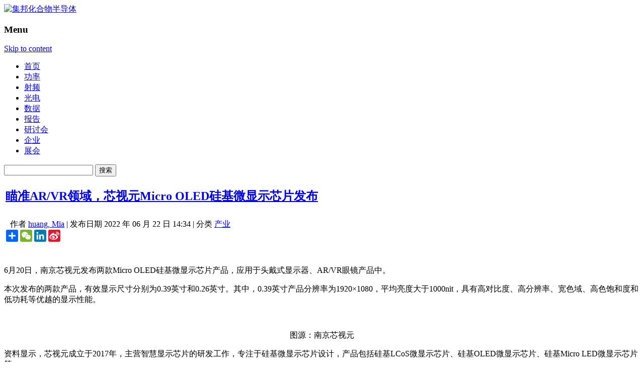

--- FILE ---
content_type: text/html; charset=UTF-8
request_url: https://www.cnledw.com/info/newsdetail-60970.html
body_size: 12245
content:
<!DOCTYPE html>
<!--[if IE 7]>
<html class="ie ie7" lang="zh-CN">
<![endif]-->
<!--[if IE 8]>
<html class="ie ie8" lang="zh-CN">
<![endif]-->
<!--[if !(IE 7) | !(IE 8)  ]><!-->
<html lang="zh-CN">
<!--<![endif]-->
<head>
<meta charset="UTF-8" />
<!--<meta name="viewport" content="width=device-width" />-->
<meta name="msvalidate.01" content="5DEC29CE8988D72A1C6791568D17E9F3" />
<meta name="google-site-verification" content="Fb8JUo8FsCKBCR6sNHNW83sKPV3W1YRAbpmeWVK0OqA" />
<meta name="tf" content="192.168.6.15" />
<title>瞄准AR/VR领域，芯视元Micro OLED硅基微显示芯片发布-集邦化合物半导体</title>
<meta name="keywords" content="瞄准AR/VR领域，芯视元Micro OLED硅基微显示芯片发布-集邦化合物半导体">
<meta name="description" content="" />

<link rel="profile" href="http://gmpg.org/xfn/11" />
<link rel="pingback" href="https://www.cnledw.com/xmlrpc.php" />
<link rel="shortcut icon" href="https://www.cnledw.com/favicon.ico" />

<meta name='robots' content='max-image-preview:large' />
<link rel='dns-prefetch' href='//www.cnledw.com' />
<link rel='dns-prefetch' href='//cdn.jsdelivr.net' />
<link rel="alternate" type="application/rss+xml" title="集邦化合物半导体 &raquo; Feed" href="https://www.cnledw.com/feed/" />
<link rel='stylesheet' id='wp-block-library-css' href='https://cdn.jsdelivr.net/gh/WordPress/WordPress@6.3.1/wp-includes/css/dist/block-library/style.min.css?ver=6.3.1' type='text/css' media='all' />
<style id='classic-theme-styles-inline-css' type='text/css'>
/*! This file is auto-generated */
.wp-block-button__link{color:#fff;background-color:#32373c;border-radius:9999px;box-shadow:none;text-decoration:none;padding:calc(.667em + 2px) calc(1.333em + 2px);font-size:1.125em}.wp-block-file__button{background:#32373c;color:#fff;text-decoration:none}
</style>
<style id='global-styles-inline-css' type='text/css'>
body{--wp--preset--color--black: #000000;--wp--preset--color--cyan-bluish-gray: #abb8c3;--wp--preset--color--white: #ffffff;--wp--preset--color--pale-pink: #f78da7;--wp--preset--color--vivid-red: #cf2e2e;--wp--preset--color--luminous-vivid-orange: #ff6900;--wp--preset--color--luminous-vivid-amber: #fcb900;--wp--preset--color--light-green-cyan: #7bdcb5;--wp--preset--color--vivid-green-cyan: #00d084;--wp--preset--color--pale-cyan-blue: #8ed1fc;--wp--preset--color--vivid-cyan-blue: #0693e3;--wp--preset--color--vivid-purple: #9b51e0;--wp--preset--gradient--vivid-cyan-blue-to-vivid-purple: linear-gradient(135deg,rgba(6,147,227,1) 0%,rgb(155,81,224) 100%);--wp--preset--gradient--light-green-cyan-to-vivid-green-cyan: linear-gradient(135deg,rgb(122,220,180) 0%,rgb(0,208,130) 100%);--wp--preset--gradient--luminous-vivid-amber-to-luminous-vivid-orange: linear-gradient(135deg,rgba(252,185,0,1) 0%,rgba(255,105,0,1) 100%);--wp--preset--gradient--luminous-vivid-orange-to-vivid-red: linear-gradient(135deg,rgba(255,105,0,1) 0%,rgb(207,46,46) 100%);--wp--preset--gradient--very-light-gray-to-cyan-bluish-gray: linear-gradient(135deg,rgb(238,238,238) 0%,rgb(169,184,195) 100%);--wp--preset--gradient--cool-to-warm-spectrum: linear-gradient(135deg,rgb(74,234,220) 0%,rgb(151,120,209) 20%,rgb(207,42,186) 40%,rgb(238,44,130) 60%,rgb(251,105,98) 80%,rgb(254,248,76) 100%);--wp--preset--gradient--blush-light-purple: linear-gradient(135deg,rgb(255,206,236) 0%,rgb(152,150,240) 100%);--wp--preset--gradient--blush-bordeaux: linear-gradient(135deg,rgb(254,205,165) 0%,rgb(254,45,45) 50%,rgb(107,0,62) 100%);--wp--preset--gradient--luminous-dusk: linear-gradient(135deg,rgb(255,203,112) 0%,rgb(199,81,192) 50%,rgb(65,88,208) 100%);--wp--preset--gradient--pale-ocean: linear-gradient(135deg,rgb(255,245,203) 0%,rgb(182,227,212) 50%,rgb(51,167,181) 100%);--wp--preset--gradient--electric-grass: linear-gradient(135deg,rgb(202,248,128) 0%,rgb(113,206,126) 100%);--wp--preset--gradient--midnight: linear-gradient(135deg,rgb(2,3,129) 0%,rgb(40,116,252) 100%);--wp--preset--font-size--small: 13px;--wp--preset--font-size--medium: 20px;--wp--preset--font-size--large: 36px;--wp--preset--font-size--x-large: 42px;--wp--preset--spacing--20: 0.44rem;--wp--preset--spacing--30: 0.67rem;--wp--preset--spacing--40: 1rem;--wp--preset--spacing--50: 1.5rem;--wp--preset--spacing--60: 2.25rem;--wp--preset--spacing--70: 3.38rem;--wp--preset--spacing--80: 5.06rem;--wp--preset--shadow--natural: 6px 6px 9px rgba(0, 0, 0, 0.2);--wp--preset--shadow--deep: 12px 12px 50px rgba(0, 0, 0, 0.4);--wp--preset--shadow--sharp: 6px 6px 0px rgba(0, 0, 0, 0.2);--wp--preset--shadow--outlined: 6px 6px 0px -3px rgba(255, 255, 255, 1), 6px 6px rgba(0, 0, 0, 1);--wp--preset--shadow--crisp: 6px 6px 0px rgba(0, 0, 0, 1);}:where(.is-layout-flex){gap: 0.5em;}:where(.is-layout-grid){gap: 0.5em;}body .is-layout-flow > .alignleft{float: left;margin-inline-start: 0;margin-inline-end: 2em;}body .is-layout-flow > .alignright{float: right;margin-inline-start: 2em;margin-inline-end: 0;}body .is-layout-flow > .aligncenter{margin-left: auto !important;margin-right: auto !important;}body .is-layout-constrained > .alignleft{float: left;margin-inline-start: 0;margin-inline-end: 2em;}body .is-layout-constrained > .alignright{float: right;margin-inline-start: 2em;margin-inline-end: 0;}body .is-layout-constrained > .aligncenter{margin-left: auto !important;margin-right: auto !important;}body .is-layout-constrained > :where(:not(.alignleft):not(.alignright):not(.alignfull)){max-width: var(--wp--style--global--content-size);margin-left: auto !important;margin-right: auto !important;}body .is-layout-constrained > .alignwide{max-width: var(--wp--style--global--wide-size);}body .is-layout-flex{display: flex;}body .is-layout-flex{flex-wrap: wrap;align-items: center;}body .is-layout-flex > *{margin: 0;}body .is-layout-grid{display: grid;}body .is-layout-grid > *{margin: 0;}:where(.wp-block-columns.is-layout-flex){gap: 2em;}:where(.wp-block-columns.is-layout-grid){gap: 2em;}:where(.wp-block-post-template.is-layout-flex){gap: 1.25em;}:where(.wp-block-post-template.is-layout-grid){gap: 1.25em;}.has-black-color{color: var(--wp--preset--color--black) !important;}.has-cyan-bluish-gray-color{color: var(--wp--preset--color--cyan-bluish-gray) !important;}.has-white-color{color: var(--wp--preset--color--white) !important;}.has-pale-pink-color{color: var(--wp--preset--color--pale-pink) !important;}.has-vivid-red-color{color: var(--wp--preset--color--vivid-red) !important;}.has-luminous-vivid-orange-color{color: var(--wp--preset--color--luminous-vivid-orange) !important;}.has-luminous-vivid-amber-color{color: var(--wp--preset--color--luminous-vivid-amber) !important;}.has-light-green-cyan-color{color: var(--wp--preset--color--light-green-cyan) !important;}.has-vivid-green-cyan-color{color: var(--wp--preset--color--vivid-green-cyan) !important;}.has-pale-cyan-blue-color{color: var(--wp--preset--color--pale-cyan-blue) !important;}.has-vivid-cyan-blue-color{color: var(--wp--preset--color--vivid-cyan-blue) !important;}.has-vivid-purple-color{color: var(--wp--preset--color--vivid-purple) !important;}.has-black-background-color{background-color: var(--wp--preset--color--black) !important;}.has-cyan-bluish-gray-background-color{background-color: var(--wp--preset--color--cyan-bluish-gray) !important;}.has-white-background-color{background-color: var(--wp--preset--color--white) !important;}.has-pale-pink-background-color{background-color: var(--wp--preset--color--pale-pink) !important;}.has-vivid-red-background-color{background-color: var(--wp--preset--color--vivid-red) !important;}.has-luminous-vivid-orange-background-color{background-color: var(--wp--preset--color--luminous-vivid-orange) !important;}.has-luminous-vivid-amber-background-color{background-color: var(--wp--preset--color--luminous-vivid-amber) !important;}.has-light-green-cyan-background-color{background-color: var(--wp--preset--color--light-green-cyan) !important;}.has-vivid-green-cyan-background-color{background-color: var(--wp--preset--color--vivid-green-cyan) !important;}.has-pale-cyan-blue-background-color{background-color: var(--wp--preset--color--pale-cyan-blue) !important;}.has-vivid-cyan-blue-background-color{background-color: var(--wp--preset--color--vivid-cyan-blue) !important;}.has-vivid-purple-background-color{background-color: var(--wp--preset--color--vivid-purple) !important;}.has-black-border-color{border-color: var(--wp--preset--color--black) !important;}.has-cyan-bluish-gray-border-color{border-color: var(--wp--preset--color--cyan-bluish-gray) !important;}.has-white-border-color{border-color: var(--wp--preset--color--white) !important;}.has-pale-pink-border-color{border-color: var(--wp--preset--color--pale-pink) !important;}.has-vivid-red-border-color{border-color: var(--wp--preset--color--vivid-red) !important;}.has-luminous-vivid-orange-border-color{border-color: var(--wp--preset--color--luminous-vivid-orange) !important;}.has-luminous-vivid-amber-border-color{border-color: var(--wp--preset--color--luminous-vivid-amber) !important;}.has-light-green-cyan-border-color{border-color: var(--wp--preset--color--light-green-cyan) !important;}.has-vivid-green-cyan-border-color{border-color: var(--wp--preset--color--vivid-green-cyan) !important;}.has-pale-cyan-blue-border-color{border-color: var(--wp--preset--color--pale-cyan-blue) !important;}.has-vivid-cyan-blue-border-color{border-color: var(--wp--preset--color--vivid-cyan-blue) !important;}.has-vivid-purple-border-color{border-color: var(--wp--preset--color--vivid-purple) !important;}.has-vivid-cyan-blue-to-vivid-purple-gradient-background{background: var(--wp--preset--gradient--vivid-cyan-blue-to-vivid-purple) !important;}.has-light-green-cyan-to-vivid-green-cyan-gradient-background{background: var(--wp--preset--gradient--light-green-cyan-to-vivid-green-cyan) !important;}.has-luminous-vivid-amber-to-luminous-vivid-orange-gradient-background{background: var(--wp--preset--gradient--luminous-vivid-amber-to-luminous-vivid-orange) !important;}.has-luminous-vivid-orange-to-vivid-red-gradient-background{background: var(--wp--preset--gradient--luminous-vivid-orange-to-vivid-red) !important;}.has-very-light-gray-to-cyan-bluish-gray-gradient-background{background: var(--wp--preset--gradient--very-light-gray-to-cyan-bluish-gray) !important;}.has-cool-to-warm-spectrum-gradient-background{background: var(--wp--preset--gradient--cool-to-warm-spectrum) !important;}.has-blush-light-purple-gradient-background{background: var(--wp--preset--gradient--blush-light-purple) !important;}.has-blush-bordeaux-gradient-background{background: var(--wp--preset--gradient--blush-bordeaux) !important;}.has-luminous-dusk-gradient-background{background: var(--wp--preset--gradient--luminous-dusk) !important;}.has-pale-ocean-gradient-background{background: var(--wp--preset--gradient--pale-ocean) !important;}.has-electric-grass-gradient-background{background: var(--wp--preset--gradient--electric-grass) !important;}.has-midnight-gradient-background{background: var(--wp--preset--gradient--midnight) !important;}.has-small-font-size{font-size: var(--wp--preset--font-size--small) !important;}.has-medium-font-size{font-size: var(--wp--preset--font-size--medium) !important;}.has-large-font-size{font-size: var(--wp--preset--font-size--large) !important;}.has-x-large-font-size{font-size: var(--wp--preset--font-size--x-large) !important;}
.wp-block-navigation a:where(:not(.wp-element-button)){color: inherit;}
:where(.wp-block-post-template.is-layout-flex){gap: 1.25em;}:where(.wp-block-post-template.is-layout-grid){gap: 1.25em;}
:where(.wp-block-columns.is-layout-flex){gap: 2em;}:where(.wp-block-columns.is-layout-grid){gap: 2em;}
.wp-block-pullquote{font-size: 1.5em;line-height: 1.6;}
</style>
<link rel='stylesheet' id='twentytwelve-fonts-css' href='https://www.cnledw.com/wp-content/themes/twentytwelve/font.css?family=Open+Sans:400italic,700italic,400,700&#038;subset=latin,latin-ext' type='text/css' media='all' />
<link rel='stylesheet' id='twentytwelve-style-css' href='https://www.cnledw.com/wp-content/themes/twentytwelve/style.css?ver=1769273198' type='text/css' media='all' />
<!--[if lt IE 9]>
<link rel='stylesheet' id='twentytwelve-ie-css' href='https://www.cnledw.com/wp-content/themes/twentytwelve/css/ie.css?ver=20121010' type='text/css' media='all' />
<![endif]-->
<link rel='stylesheet' id='popular-widget-css' href='https://www.cnledw.com/wp-content/plugins/popular-widget/_css/pop-widget.css?ver=1.6.7.01' type='text/css' media='all' />
<script type='text/javascript' src='https://cdn.jsdelivr.net/npm/jquery@3.7.0/dist/jquery.min.js?ver=3.7.0' id='jquery-core-js'></script>
<script type='text/javascript' src='https://cdn.jsdelivr.net/npm/jquery-migrate@3.4.1/dist/jquery-migrate.min.js?ver=3.4.1' id='jquery-migrate-js'></script>
<link rel="https://api.w.org/" href="https://www.cnledw.com/wp-json/" /><link rel="alternate" type="application/json" href="https://www.cnledw.com/wp-json/wp/v2/posts/60970" /><link rel="EditURI" type="application/rsd+xml" title="RSD" href="https://www.cnledw.com/xmlrpc.php?rsd" />
<meta name="generator" content="WordPress 6.3.1" />
<link rel='shortlink' href='https://www.cnledw.com/?p=60970' />
<link rel="alternate" type="application/json+oembed" href="https://www.cnledw.com/wp-json/oembed/1.0/embed?url=https%3A%2F%2Fwww.cnledw.com%2Finfo%2Fnewsdetail-60970.html" />
<link rel="alternate" type="text/xml+oembed" href="https://www.cnledw.com/wp-json/oembed/1.0/embed?url=https%3A%2F%2Fwww.cnledw.com%2Finfo%2Fnewsdetail-60970.html&#038;format=xml" />
<link rel="canonical" href="https://www.cnledw.com/info/newsdetail-60970.html" />
<!-- Global site tag (gtag.js) - Google Analytics -->
<script async src="https://www.googletagmanager.com/gtag/js?id=G-32VJ020GTF"></script>
<script>
  window.dataLayer = window.dataLayer || [];
  function gtag(){dataLayer.push(arguments);}
  gtag('js', new Date());

  gtag('config', 'G-32VJ020GTF');
</script>
<script type="text/javascript" src="https://www.cnledw.com/wp-content/themes/twentytwelve/js/themeCommon.js?ver=4.7.19"></script>
<script type="text/javascript" src="https://www.cnledw.com/wp-content/themes/twentytwelve/js/lazy-iframe.js?ver=4.7.19"></script>
<!-- 新增  KiànGī Widget  廣告 date:20180502 by nick -->
<!--<script>
var _pvmax = {"siteId": "e8e8da74-abd8-41d3-a14e-164a72acf339"};
(function(d, s, id) {
  var js, pjs = d.getElementsByTagName(s)[0];
  if (d.getElementById(id)) return;
  js = d.createElement(s); js.id = id; js.async = true;
  js.src = "//api.pvmax.net/v1.0/pvmax.js";
  pjs.parentNode.insertBefore(js, pjs);
}(document, 'script', 'pvmax-jssdk'));
</script> -->
<!-- DFP-新廣告Skinad廣告版位代碼 -->
<!-- <script>
  googletag.cmd.push(function() {
    googletag.defineOutOfPageSlot('/95946079/TN_skinad_oop_adg', 'div-gpt-ad-1544408845873-0').addService(googletag.pubads());
    googletag.pubads().enableSingleRequest();
    googletag.pubads().collapseEmptyDivs();
    googletag.enableServices();
  });
</script> -->

<!-- lightbox -->
<!-- <link rel="stylesheet" href="https://img.technews.tw/wp-content/themes/twentytwelve/css/lightbox/magnific-popup.css">
<script src="https://img.technews.tw/wp-content/themes/twentytwelve/js/lightbox/jquery.magnific-popup.min.js"></script>
<script src="https://img.technews.tw/wp-content/themes/twentytwelve/js/lightbox/light_box_effect.js"></script> -->

<!--GAM-->
<script async src="https://securepubads.g.doubleclick.net/tag/js/gpt.js" crossorigin="anonymous"></script>
<script>
    window.googletag = window.googletag || {cmd: []};
    googletag.cmd.push(function() {
        googletag.defineSlot('/23101350658/CNLEDW_CN_PC_ALL_Leaderboard01_728x90', [728, 90], 'div-gpt-ad-1724219295908-0').setCollapseEmptyDiv(true).addService(googletag.pubads());
        googletag.defineSlot('/23101350658/CNLEDW_CN_PC_ALL_SidebarTop01_300x250', [300, 250], 'div-gpt-ad-1724219667745-0').setCollapseEmptyDiv(true).addService(googletag.pubads());
        googletag.defineSlot('/23101350658/CNLEDW_CN_PC_ALL_FloatL01_120x400', [120, 400], 'div-gpt-ad-1724219690960-0').setCollapseEmptyDiv(true).addService(googletag.pubads());
        googletag.defineSlot('/23101350658/CNLEDW_CN_PC_ALL_NEvent01_300x60', [300, 60], 'div-gpt-ad-1724219713731-0').setCollapseEmptyDiv(true).addService(googletag.pubads());
        googletag.defineSlot('/23101350658/CNLEDW_CN_PC_ALL_NEvent02_300x60', [300, 60], 'div-gpt-ad-1724219735741-0').setCollapseEmptyDiv(true).addService(googletag.pubads());
        googletag.defineSlot('/23101350658/CNLEDW_CN_PC_ALL_NEvent03_300x60', [300, 60], 'div-gpt-ad-1724219757629-0').setCollapseEmptyDiv(true).addService(googletag.pubads());
        googletag.defineSlot('/23101350658/CNLEDW_CN_PC_ALL_NEvent04_300x60', [300, 60], 'div-gpt-ad-1724219778222-0').setCollapseEmptyDiv(true).addService(googletag.pubads());
        googletag.defineSlot('/23101350658/CNLEDW_CN_PC_ALL_NEvent05_300x60', [300, 60], 'div-gpt-ad-1724219799726-0').setCollapseEmptyDiv(true).addService(googletag.pubads());
        googletag.defineSlot('/23101350658/CNLEDW_CN_PC_ALL_NEvent06_300x60', [300, 60], 'div-gpt-ad-1724222572004-0').setCollapseEmptyDiv(true).addService(googletag.pubads());
        googletag.defineSlot('/23101350658/CNLEDW_CN_PC_DTL_InnerBottom01_940x200', [940, 200], 'div-gpt-ad-1724222594142-0').setCollapseEmptyDiv(true).addService(googletag.pubads());
        googletag.defineSlot('/23101350658/CNLEDW_CN_PC_Contact_Bottom01_728x90', [728, 90], 'div-gpt-ad-1758866370048-0').setCollapseEmptyDiv(true).addService(googletag.pubads());
        googletag.pubads().enableSingleRequest();
        googletag.enableServices();
    });
</script>

</head>
<body class="post-template-default single single-post postid-60970 single-format-standard custom-font-enabled">
  
<div id="page" class="hfeed site">
  <header id="masthead" class="site-header" role="banner">
  <!--   最頂層    --->
    <!--div class="tipbar" >   
      <div class="tip">


        
            <form role="search" method="get" id="searchform" action="/" >
                <div class="search"><label class="screen-reader-text" for="s">搜寻：</label>
                <input type="text" value="" name="s" id="s" />
                <input type="submit" id="searchsubmit" value="搜寻" />
                </div>
            </form>

        </div>
    </div-->
  
  <!--- Logo   --->
  <hgroup>
  <div class="logobar">
  <a href="/" title="集邦化合物半导体" rel="home"><img src="/wp-content/themes/twentytwelve/images/CNLEDW_Logo_2023.png" alt="集邦化合物半导体" title="集邦化合物半导体" width="310" height="90" class="logo"></a>

  <div id="LeaderboardBanner">        <div id="header-widget-area" class="grid col-940">
    	
                
                        	
            <div id="custom_html-2" class="widget_text widget widget_custom_html"><div class="textwidget custom-html-widget"><!-- 广告位：CNLEDW_Leaderboard01 -->
    <div id='div-gpt-ad-1724219295908-0' style='min-width: 728px; min-height: 90px;'>
  <script>
    googletag.cmd.push(function() { googletag.display('div-gpt-ad-1724219295908-0'); });
  </script>
</div></div></div>            
                        
            </div><!-- end of #test-widget --></div>
  </div>
  </hgroup>
    <nav id="site-navigation" class="main-navigation" role="navigation">
        <div class="logobar">
      <h3 class="menu-toggle">Menu</h3>
      <a class="assistive-text" href="#content" title="Skip to content">Skip to content</a>
      <div class="menu-%e4%b8%bb%e9%81%b8%e5%96%ae-container"><ul id="menu-%e4%b8%bb%e9%81%b8%e5%96%ae" class="nav-menu"><li id="menu-item-54933" class="menu-item menu-item-type-custom menu-item-object-custom menu-item-home menu-item-54933"><a href="https://www.cnledw.com/">首页</a></li>
<li id="menu-item-65017" class="menu-item menu-item-type-taxonomy menu-item-object-category menu-item-65017"><a href="https://www.cnledw.com/power/">功率</a></li>
<li id="menu-item-65018" class="menu-item menu-item-type-taxonomy menu-item-object-category menu-item-65018"><a href="https://www.cnledw.com/RF/">射频</a></li>
<li id="menu-item-65019" class="menu-item menu-item-type-taxonomy menu-item-object-category menu-item-65019"><a href="https://www.cnledw.com/Opto/">光电</a></li>
<li id="menu-item-65020" class="menu-item menu-item-type-taxonomy menu-item-object-category menu-item-65020"><a href="https://www.cnledw.com/Research/">数据</a></li>
<li id="menu-item-65021" class="menu-item menu-item-type-taxonomy menu-item-object-category menu-item-65021"><a href="https://www.cnledw.com/Report/">报告</a></li>
<li id="menu-item-65022" class="menu-item menu-item-type-taxonomy menu-item-object-category menu-item-65022"><a href="https://www.cnledw.com/Seminar/">研讨会</a></li>
<li id="menu-item-65053" class="menu-item menu-item-type-taxonomy menu-item-object-category menu-item-65053"><a href="https://www.cnledw.com/Company/">企业</a></li>
<li id="menu-item-65023" class="menu-item menu-item-type-taxonomy menu-item-object-category menu-item-65023"><a href="https://www.cnledw.com/Exhibition/">展会</a></li>
</ul></div>    <!--</nav>--><!-- #site-navigation -->

            <form role="search" method="get" id="searchform" class="searchform" action="https://www.cnledw.com/">
				<div>
					<label class="screen-reader-text" for="s">搜索：</label>
					<input type="text" value="" name="s" id="s" />
					<input type="submit" id="searchsubmit" value="搜索" />
				</div>
			</form>        </div>
        </nav>
    <!-- 百度統計追蹤碼 - 异步加载优化 -->
    <script>
        (function() {
            // 创建异步加载函数
            function loadBaiduAnalytics() {
                var _hmt = _hmt || [];
                window._hmt = _hmt;
                var hm = document.createElement("script");
                hm.src = "https://hm.baidu.com/hm.js?df6fd0f2666f3f1ab09641eba2c56bb3";
                hm.async = true; // 设置为异步
                hm.defer = true; // 延迟执行
                var s = document.getElementsByTagName("script")[0];
                s.parentNode.insertBefore(hm, s);
            }

            // 使用 requestIdleCallback 在浏览器空闲时加载
            if ('requestIdleCallback' in window) {
                requestIdleCallback(loadBaiduAnalytics, { timeout: 2000 });
            } else {
                // 降级方案：延迟1秒后加载
                setTimeout(loadBaiduAnalytics, 1000);
            }
        })();
    </script>
  </header><!-- #masthead -->
</div>
<div id="main" class="wrapper">
	<div class="logobar">
	<div id="primary" class="site-content">
		<div id="content" role="main">

			
						 
	<article id="post-60970" class="post-60970 post type-post status-publish format-standard hentry category-info">
    
        
    	<div class="content">
			            <header class="entry-header">
                <table>
                    <tr>
                        <td class="maintitle">
                            <h1 class="entry-title"><a href="https://www.cnledw.com/info/newsdetail-60970.html" title="Permalink to 瞄准AR/VR领域，芯视元Micro OLED硅基微显示芯片发布" rel="bookmark">瞄准AR/VR领域，芯视元Micro OLED硅基微显示芯片发布</a></h1>
                        </td>
                    </tr>
					<tr>
                        <td style="padding:7px 0;position:relative;">
                            <span class="head" style="margin-left:10px;">作者</span>
							<span class="body"><a href="https://www.cnledw.com/author/miahuang/" title="由huang, Mia发布" rel="author">huang, Mia</a></span> | 
                            <span class="head">发布日期</span>
                    			<span class="body">2022 年 06 月 22 日 14:34 </span> | 
                                
                        <span class="head">分类</span>

								<span class="body">
																																							<a title="更多产业分类文章" href="https://www.cnledw.com/info/">产业</a>
																																					</span>
																<span class="body" id="edlink" style="display:none"> | <a href="/wp-admin/post.php?action=edit&post=60970">edit</a></span>
								                                

                                <!-- AddToAny BEGIN -->
                                <span class="inside-line">
                                <div id="ckepop">
                                    <div class="a2a_kit a2a_kit_size_24 a2a_default_style">
                                        <a class="a2a_dd" href="https://www.addtoany.com/share"></a>
                                        <a class="a2a_button_wechat"></a>
                                        <a class="a2a_button_linkedin"></a>
                                        <a class="a2a_button_sina_weibo"></a>
                                    </div>
                                    <script async src="https://static.addtoany.com/menu/page.js"></script>
                                </div>
                                </span>
                                <!-- AddToAny END -->
            
						</td>
                    </tr>
                    <tr>
                    	<td align="center" style="width:100%; text-align:center;"><!--<span id="MYAD_5"></span>-->
						</td>
                    </tr>
                </table>                
			</header><!-- .entry-header -->
		
			<div><img src="//technews.tw/wp-content/themes/twentytwelve/images/title_bar.gif" width="650px" height="4" style="width:100%;"></div>         
                        <!-- 文章內容 -->
            <div class="entry-content">

                <div class="indent">
                    <p>6月20日，南京芯视元发布两款Micro OLED硅基微显示芯片产品，应用于头戴式显示器、AR/VR眼镜产品中。</p> <p>本次发布的两款产品，有效显示尺寸分别为0.39英寸和0.26英寸。其中，0.39英寸产品分辨率为1920&#215;1080，平均亮度大于1000nit，具有高对比度、高分辨率、宽色域、高色饱和度和低功耗等优越的显示性能。</p> <figure class="alignnone no-info-img"><img decoding="async" src="https://img.cnledw.com/wp-content/uploads/2022/06/1655870074_71690.png" alt="" /><figcaption style="display: none;"></figcaption></figure> <p style="text-align: center;">图源：南京芯视元</p> <p>资料显示，芯视元成立于2017年，主营智慧显示芯片的研发工作，专注于硅基微显示芯片设计，产品包括硅基LCoS微显示芯片、硅基OLED微显示芯片、硅基Micro LED微显示芯片等。</p> <p>2021年，芯视元发布首款自研Micro LED芯片-天目III-010-A，芯片尺寸为18um x 18um，分辨率为480 x 270，亮度超25000 cd/㎡，对比度为100000:1，刷新率为60Hz。</p> <p>进入2022年，芯视元在微显示领域的研发进展迅速。2月，芯视元成功点亮全球首个Micro QLED电致发光量子点硅基微显示屏，产品采用FHD硅基背板，分辨率达到了5648PPI。</p> <p>4月，芯视元成功点亮单绿色Micro QLED产品，产品具有非常纯正的绿色，且画面细腻。（来源：芯视元公众号，LEDinside整理）</p> <p><strong>更多LED相关资讯，请点击LED网或关注微信公众账号（cnledw2013） 。</strong></p>                 </div>

                            </div>


                    </div>
	</article><!-- #post -->

</script>

				<nav class="nav-single">
					<h3 class="assistive-text">Post navigation</h3>
					<span class="nav-previous"><a href="https://www.cnledw.com/info/newsdetail-60968.html" rel="prev"><span class="meta-nav">&larr;</span> Mini/Micro LED添动能，惠特下半年营运有望逐季回温</a></span>
					<span class="nav-next"><a href="https://www.cnledw.com/olednews/newsdetail-60974.html" rel="next">三星开发出新OLED方案，可降低手机屏幕整体厚度 <span class="meta-nav">&rarr;</span></a></span>
				</nav><!-- .nav-single -->
			
				<!-- 广告位：CNLEDW_InnerBottom01 -->
				<div class="InnerBottomBanner">
					<!-- /23101350658/CNLEDW_CN_PC_DTL_InnerBottom01_940x200 -->
					<div id='div-gpt-ad-1724222594142-0' style='min-width: 940px; min-height: 200px;'>
						<script>
							googletag.cmd.push(function() { googletag.display('div-gpt-ad-1724222594142-0'); });
						</script>
					</div>
				</div>
			
									</div><!-- #content -->
	</div><!-- #primary -->


			<div id="secondary" class="widget-area" role="complementary">
			<aside id="text-2" class="widget widget_text">			<div class="textwidget"><!-- 广告位：CNLEDW_SidebarTop01 -->
<!--<div class="SidebarTopBanner">
    <script>
        (function () {
            var s = "_" + Math.random().toString(36).slice(2);
            document.write('<div id="' + s + '"></div>');
            (window.slotbydup = window.slotbydup || []).push({
                id: '8953690',
                container: s,
                size: '300,250',
                display: 'inlay-fix',
                async: true //SSP異步加載設定
            });
        })();
    </script>
</div>-->
<!-- /23101350658/CNLEDW_CN_PC_ALL_SidebarTop01_300x250 -->
<div id='div-gpt-ad-1724219667745-0' style='min-width: 300px; min-height: 250px;'>
  <script>
    googletag.cmd.push(function() { googletag.display('div-gpt-ad-1724219667745-0'); });
  </script>
</div></div>
		</aside><aside id="popular-widget-2" class="widget popular-widget">
<div class="pop-layout-v"><ul id="pop-widget-tabs-2" class="pop-widget-tabs pop-widget-tabs-1" ><li><a>最新文章</a></li></ul><div class="pop-inside-2 pop-inside"><ul id="pop-widget-recent-2"><li><a target="_blank" href="https://www.cnledw.com/SiC/newsdetail-74584.html" title="涉及SiC边缘环，上海临港新片区50亿元项目开工" rel="bookmark"><span class="pop-text"><span class="pop-title">涉及SiC边缘环，上海临港新片区50亿元项目开工</span> </span></a><br class="pop-cl" /></li><li><a target="_blank" href="https://www.cnledw.com/%e7%a0%b7%e5%8c%96%e9%95%93/newsdetail-74582.html" title="风电能源企业跨界收购砷化镓相关厂商" rel="bookmark"><span class="pop-text"><span class="pop-title">风电能源企业跨界收购砷化镓相关厂商</span> </span></a><br class="pop-cl" /></li><li><a target="_blank" href="https://www.cnledw.com/SiC/newsdetail-74570.html" title="捷捷微电、晶升股份、蓝箭电子等6家厂商披露碳化硅进展" rel="bookmark"><span class="pop-text"><span class="pop-title">捷捷微电、晶升股份、蓝箭电子等6家厂商披露碳化硅进展</span> </span></a><br class="pop-cl" /></li><li><a target="_blank" href="https://www.cnledw.com/SiC/newsdetail-74568.html" title="突破50°大视场角，歌尔光学首发碳化硅光波导模组" rel="bookmark"><span class="pop-text"><span class="pop-title">突破50°大视场角，歌尔光学首发碳化硅光波导模组</span> </span></a><br class="pop-cl" /></li><li><a target="_blank" href="https://www.cnledw.com/Company/newsdetail-74566.html" title="立昂微、芯联集成最新业绩披露" rel="bookmark"><span class="pop-text"><span class="pop-title">立昂微、芯联集成最新业绩披露</span> </span></a><br class="pop-cl" /></li></ul></div><!--.pop-inside--></div><!--.pop-layout-v--></aside>
<aside id="popular-widget-3" class="widget popular-widget">
<div class="pop-layout-v"><ul id="pop-widget-tabs-3" class="pop-widget-tabs pop-widget-tabs-1" ><li><a>本周热门</a></li></ul><div class="pop-inside-3 pop-inside"><ul id="pop-widget-viewed-3"><li><a target="_blank" href="https://www.cnledw.com/Company/newsdetail-73658.html" title="晶和半导体完成天使轮融资！" rel="bookmark"><span class="pop-text"><span class="pop-title">晶和半导体完成天使轮融资！</span> </span></a><br class="pop-cl" /></li><li><a target="_blank" href="https://www.cnledw.com/info/newsdetail-73847.html" title="近眼显示浪潮来袭，碳化硅/氮化镓等半导体材料如何助攻？" rel="bookmark"><span class="pop-text"><span class="pop-title">近眼显示浪潮来袭，碳化硅/氮化镓等半导体材料如何助攻？</span> </span></a><br class="pop-cl" /></li><li><a target="_blank" href="https://www.cnledw.com/Exhibition/newsdetail-73535.html" title="【大会议程】中国半导体封装测试技术与市场大会" rel="bookmark"><span class="pop-text"><span class="pop-title">【大会议程】中国半导体封装测试技术与市场大会</span> </span></a><br class="pop-cl" /></li><li><a target="_blank" href="https://www.cnledw.com/SiC/newsdetail-73727.html" title="SiC基础原料偷偷涨，6英寸衬底价格血战，谁是最后的赢家？" rel="bookmark"><span class="pop-text"><span class="pop-title">SiC基础原料偷偷涨，6英寸衬底价格血战，谁是最后的赢家？</span> </span></a><br class="pop-cl" /></li><li><a target="_blank" href="https://www.cnledw.com/info/newsdetail-74491.html" title="聚焦12英寸SiC，16家国内厂商“群雄并起”" rel="bookmark"><span class="pop-text"><span class="pop-title">聚焦12英寸SiC，16家国内厂商“群雄并起”</span> </span></a><br class="pop-cl" /></li></ul></div><!--.pop-inside--></div><!--.pop-layout-v--></aside>
<aside id="text-3" class="widget widget_text">			<div class="textwidget"><ul id="pop-widget-tabs-2" class="pop-widget-tabs pop-widget-tabs-1">
    <li style="margin-left: 0;"><a class="active">展会</a></li>
</ul>

<br>

<!-- 广告位：CNLEDW_NEvent01 -->
<!--<div class="ExchangeBanner">
    <script>
        (function () {
            var s = "_" + Math.random().toString(36).slice(2);
            document.write('<div id="' + s + '"></div>');
            (window.slotbydup = window.slotbydup || []).push({
                id: '7303606',
                container: s,
                size: '300,60',
                display: 'inlay-fix',
                async: true //SSP異步加載設定
            });
        })();
    </script>
</div>-->
<!-- /23101350658/CNLEDW_CN_PC_ALL_NEvent01_300x60 -->
<div id='div-gpt-ad-1724219713731-0' style='min-width: 300px; min-height: 60px;'>
  <script>
    googletag.cmd.push(function() { googletag.display('div-gpt-ad-1724219713731-0'); });
  </script>
</div>

<br>

<!-- 广告位：CNLEDW_NEvent02 -->
<!--<div class="ExchangeBanner">
    <script>
        (function () {
            var s = "_" + Math.random().toString(36).slice(2);
            document.write('<div id="' + s + '"></div>');
            (window.slotbydup = window.slotbydup || []).push({
                id: '7303609',
                container: s,
                size: '300,60',
                display: 'inlay-fix',
                async: true //SSP異步加載設定
            });
        })();
    </script>
</div>-->
<!-- /23101350658/CNLEDW_CN_PC_ALL_NEvent02_300x60 -->
<div id='div-gpt-ad-1724219735741-0' style='min-width: 300px; min-height: 60px;'>
  <script>
    googletag.cmd.push(function() { googletag.display('div-gpt-ad-1724219735741-0'); });
  </script>
</div>

<br>

<!-- 广告位：CNLEDW_NEvent03 -->
<!--<div class="ExchangeBanner">
    <script>
        (function () {
            var s = "_" + Math.random().toString(36).slice(2);
            document.write('<div id="' + s + '"></div>');
            (window.slotbydup = window.slotbydup || []).push({
                id: '7303610',
                container: s,
                size: '300,60',
                display: 'inlay-fix',
                async: true //SSP異步加載設定
            });
        })();
    </script>
</div>-->
<!-- /23101350658/CNLEDW_CN_PC_ALL_NEvent03_300x60 -->
<div id='div-gpt-ad-1724219757629-0' style='min-width: 300px; min-height: 60px;'>
  <script>
    googletag.cmd.push(function() { googletag.display('div-gpt-ad-1724219757629-0'); });
  </script>
</div>

<br>

<!-- 广告位：CNLEDW_NEvent04 -->
<!--<div class="ExchangeBanner">
    <script>
        (function () {
            var s = "_" + Math.random().toString(36).slice(2);
            document.write('<div id="' + s + '"></div>');
            (window.slotbydup = window.slotbydup || []).push({
                id: '7303612',
                container: s,
                size: '300,60',
                display: 'inlay-fix',
                async: true //SSP異步加載設定
            });
        })();
    </script>
</div>-->
<!-- /23101350658/CNLEDW_CN_PC_ALL_NEvent04_300x60 -->
<div id='div-gpt-ad-1724219778222-0' style='min-width: 300px; min-height: 60px;'>
  <script>
    googletag.cmd.push(function() { googletag.display('div-gpt-ad-1724219778222-0'); });
  </script>
</div>

<br>

<!-- 广告位：CNLEDW_NEvent05 -->
<!--<div class="ExchangeBanner">
    <script>
        (function () {
            var s = "_" + Math.random().toString(36).slice(2);
            document.write('<div id="' + s + '"></div>');
            (window.slotbydup = window.slotbydup || []).push({
                id: '7303614',
                container: s,
                size: '300,60',
                display: 'inlay-fix',
                async: true //SSP異步加載設定
            });
        })();
    </script>
</div>-->
<!-- /23101350658/CNLEDW_CN_PC_ALL_NEvent05_300x60 -->
<div id='div-gpt-ad-1724219799726-0' style='min-width: 300px; min-height: 60px;'>
  <script>
    googletag.cmd.push(function() { googletag.display('div-gpt-ad-1724219799726-0'); });
  </script>
</div>

<br>

<!-- 广告位：CNLEDW_NEvent06 -->
<!--<div class="ExchangeBanner">
    <script>
        (function () {
            var s = "_" + Math.random().toString(36).slice(2);
            document.write('<div id="' + s + '"></div>');
            (window.slotbydup = window.slotbydup || []).push({
                id: '7303615',
                container: s,
                size: '300,60',
                display: 'inlay-fix',
                async: true //SSP異步加載設定
            });
        })();
    </script>
</div>-->
<!-- /23101350658/CNLEDW_CN_PC_ALL_NEvent06_300x60 -->
<div id='div-gpt-ad-1724222572004-0' style='min-width: 300px; min-height: 60px;'>
  <script>
    googletag.cmd.push(function() { googletag.display('div-gpt-ad-1724222572004-0'); });
  </script>
</div></div>
		</aside>		</div><!-- #secondary -->
		</div>
	</div><!-- logobar -->
	</div><!-- #main .wrapper -->
	<footer id="colophon" role="contentinfo">
   	  <div class="footer_frame">
        <div class="logobar">

    </div>
    
        <!-- APP-QRCode -->    
<div class="logobar">    

</div>
    
    
            <div class="logobar">


            </div>
        </div>
    	<div style="background-color:#505050; clear:both;"><div class="logobar" id="site-generator"><p>



        <!--<span style="line-height:50px; height:50px; display:block; float:left; margin-left:0;">授權合作媒體:</span>
        <img src="//img.technews.tw/web-images/alllogo.gif" /><br />-->
		© 2026 集邦化合物半导体 集邦咨询顾问（深圳）有限公司 版权所有<span > | </span>
		<span><a target="_blank" href="/brand/">公司简介</a></span>  <span > | </span> <span><a target="_blank" href="/contact/">联系我们</a></span>  <span > | </span> 
		<span><a target="_blank" href="/terms/">使用条款</a></span>  <span > | </span> <span><a target="_blank" href="/privacy-policy">隐私权政策</a></span>  <span > | </span>
	</p>
			<div style="width:300px;margin:0 auto; padding:20px 0;">
		 		<a target="_blank" href="https://www.beian.gov.cn/portal/registerSystemInfo?recordcode=44030402006465" style="display:inline-block;text-decoration:none;height:20px;line-height:20px;" rel="nofollow">
					<img src="/wp-content/themes/twentytwelve/images/unnamed.png" style="float:left;"/>
					<p style="float:left;height:20px;line-height:20px;margin: 0px 0px 0px 5px; color:#939393;">粤公网安备 44030402006465号</p>
				</a>
		 	</div>
            <p><a target="_blank" href="http://beian.miit.gov.cn" target="_blank" style="text-decoration:none" rel="nofollow">粤ICP备12036366号-8</a></p>
            </div></div>
		<!--<div class="site-info">-->
						<!--<a href="" title=""></a>-->
		<!--</div>--><!-- .site-info -->
	</footer><!-- #colophon -->
</div><!-- #page -->
<script type='text/javascript' src='https://www.cnledw.com/wp-content/themes/twentytwelve/js/navigation.js?ver=1.0' id='twentytwelve-navigation-js'></script>
<script type='text/javascript' id='popular-widget-js-extra'>
/* <![CDATA[ */
var popwid = {"postid":"60970","ajaxurl":"https:\/\/www.cnledw.com\/wp-admin\/admin-ajax.php"};
/* ]]> */
</script>
<script type='text/javascript' src='https://www.cnledw.com/wp-content/plugins/popular-widget/_js/pop-widget.js?ver=1.6.7.01' id='popular-widget-js'></script>
<!---->

<!----- ADS ---->
<!--<script async src="//pagead2.googlesyndication.com/pagead/js/adsbygoogle.js"></script>-->
<script type="text/javascript">
	/*var random_int = Math.floor((Math.random()*2)+1);
	var random_int_123 = Math.floor((Math.random()*3)+1);
	
	var google_ad_count = 0;
	
	var package_1 = ''; //for random_int
	var package_2 = ''; //for random_int_123
	
	//widget area
	var ad_scupio_1='<span id="show_MYAD_1" style="display: none"><script type="text/javascript" src="//adsense.scupio.com/adpinline/ADmediaJS/technews_3102_8577_9243_1.js"><\x2Fscript><\x2Fspan>';
	//var ad_google_1='<span id="show_MYAD_1" style="display: none"><ins class="adsbygoogle" style="display:inline-block;width:300px;height:250px" data-ad-client="ca-pub-9265925376639117" data-ad-slot="3255860183"><\x2Fins><\x2Fspan>';
	//var ad_yahoo_1='<span id="show_MYAD_1" style="display: none"><div style="width:300px;height:250px;margin-left:auto; margin-right:auto;"><script src="http://drd.hauchi.com.tw/DRD/drd_drid_1756.js?rnd=' + Math.random() + Date.parse(new Date()) + '"><\x2Fscript><\x2Fdiv><\x2Fspan>';
	var ad_charge_1='<span id="show_MYAD_1" style="display: none"><a href="http://nivb.com.tw/" target="_blank"><img src="https://www.cnledw.com/wp-content/themes/twentytwelve/ad/nivb_1.gif"/><\x2Fa><\x2Fspan>';
	
	
	if ( jQuery('#MYAD_1')[0] ) {
		if ( random_int == 1 ) {
			package_2 += ad_scupio_1;
		} else if(random_int == 2) {
			//package_2 += ad_yahoo_1;
			package_2 += ad_charge_1;
		}
	}

	//widget area
	var ad_scupio_2='<span id="show_MYAD_3" style="display: none"><script>var q = "z=4020&w=300&h=250";<\x2Fscript><script src="http://ads.doublemax.net/adx/rt_publisher.js" ><\x2Fscript><\x2Fspan>';
	//var forum_img='<span id="show_MYAD_3" style="display: none"><a href="http://seminar.trendforce.com/Compuforum/2014/TW/index/" target="_blank"><img src="http://img.technews.tw/AD/tw_compuforum_rec2_20140416.gif"/><\x2Fa><\x2Fspan>';
	//var e21_forum='<span id="show_MYAD_3" style="display: none"><a href="http://www.e21forum.com.tw/EvtRedir.aspx?s=AS&p=C7" target="_blank"><img src="https://www.cnledw.com/wp-content/themes/twentytwelve/ad/e21forum_ad_2.gif"/><\x2Fa><\x2Fspan>';
	
	if ( jQuery('#MYAD_2')[0] ) {
	
		if(random_int == 1){
			package_2 += ad_scupio_2;
		} else if( random_int == 2) {
			package_2 += ad_scupio_2;
		}
	}
	

	//widget area
	var ad_yahoo='<span id="show_MYAD_4" style="display: none"><div style="width:300px;height:250px;margin-left:auto; margin-right:auto;"><script src="http://drd.hauchi.com.tw/DRD/drd_drid_1754.js?rnd=' + Math.random() + Date.parse(new Date()) + '"><\x2Fscript><\x2Fdiv><\x2Fspan>';
	var ad_google_3='<span id="show_MYAD_4" style="display: none"><ins class="adsbygoogle" style="display:inline-block;width:300px;height:250px" data-ad-client="ca-pub-9265925376639117" data-ad-slot="6342980181"><\x2Fins><\x2Fspan>';
	if ( jQuery('#MYAD_3')[0] ) {
	
		if ( random_int == 1 ) {
			package_1 += ad_yahoo;
		} else if( random_int == 2 ) {
			package_1 += ad_google_3;
			google_ad_count++;
		}
		
	}
	
	//TOP google
	//var ad_google_top='<span id="show_MYAD_5" style="display: none"><ins class="adsbygoogle" style="display:inline-block;width:728px;height:90px" data-ad-client="ca-pub-9265925376639117" data-ad-slot="2507483787"><\x2Fins><\x2Fspan>';
	var ad_google_top='<span id="show_MYAD_5" style="display: none"><ins class="adsbygoogle" style="display:inline-block;width:970px;height:90px" data-ad-client="ca-pub-9265925376639117" data-ad-slot="4604477789"><\x2Fins><\x2Fspan>';
	var ad_technews_top='<span id="show_MYAD_5" style="display: none"><a href="http://technews.tw/recruit/"><img src="http://img.technews.tw/AD/tw_technews_topad_20140418.gif" width="728" height="90" title="Technews! We Need You!" /><\x2Fa><\x2Fspan>';
	var ad_yahoo_top='<span id="show_MYAD_5"  style="display: none"><div style="width:728px;height:90px;margin-left:auto; margin-right:auto;"><script src="http://drd.hauchi.com.tw/DRD/drd_drid_1752.js?rnd=' + Math.random() + Date.parse(new Date()) + '"><\x2Fscript><\x2Fdiv><\x2Fspan>';

	if ( jQuery('#MYAD_4')[0] ) {

		if ( random_int_123 == 1 ) {
			//package_2 += ad_technews_top;
			package_2 += ad_google_top;google_ad_count++; //tmp
		} else if( random_int_123 == 2 ) {
			package_2 += ad_google_top;
			google_ad_count++;
		} else if( random_int_123 == 3 ) {
			//package_2 += ad_yahoo_top;
			package_2 += ad_google_top;google_ad_count++; //tmp
		}
	}
	
	//content-inside, title below
	var ad_title_below='<span id="show_MYAD_6" style="display: none"><script>var q = "z=4077&w=468&h=60";<\x2Fscript><script src="http://ads.doublemax.net/adx/rt_publisher.js" ><\x2Fscript><\x2Fspan>';
	var ad_title_below_google='<span id="show_MYAD_6" style="display: none"><ins class="adsbygoogle" style="display:inline-block;width:728px;height:90px" data-ad-client="ca-pub-9265925376639117" data-ad-slot="9707171788"><\x2Fins><\x2Fspan>';
	if ( jQuery('#MYAD_5')[0] ) {
	
		if(random_int == 1){
			//package_1 += ad_title_below; 域動
			package_1 += ad_title_below_google;google_ad_count++; //tmp
		} else if ( random_int == 2 ) {
			package_1 += ad_title_below_google;
			google_ad_count++;
		}
	}
	
	//content-inside, post below (left)
	var ad_below_post_left_1='<span id="show_MYAD_7" style="display: none"><ins class="adsbygoogle" style="display:inline-block;width:300px;height:250px" data-ad-client="ca-pub-9265925376639117" data-ad-slot="6003498988"><\x2Fins><\x2Fspan>';
	var ad_below_post_left_2='<span id="show_MYAD_7" style="display: none"><script type="text/javascript" src="//adsense.scupio.com/adpinline/ADmediaJS/technews_3102_8577_9243_1.js"><\x2Fscript><\x2Fspan>';
	if ( jQuery('#MYAD_6')[0] ) {
		if ( random_int == 1 ) {
			package_1 += ad_below_post_left_1;
			google_ad_count++;
		} else if( random_int == 2 ) {
			package_1 += ad_below_post_left_2;
		}
	}
	
	//content-inside, post below (right)
	var ad_below_post_1='<span id="show_MYAD_8" style="display: none"><ins class="adsbygoogle" style="display:inline-block;width:300px;height:250px" data-ad-client="ca-pub-9265925376639117" data-ad-slot="7480232180"><\x2Fins><\x2Fspan>';
	var ad_below_post_2='<span id="show_MYAD_8" style="display: none"><\x2Fspan>';
	if ( jQuery('#MYAD_7')[0] ) {
		if ( random_int == 1 ) {
			package_1 += ad_below_post_1;
			google_ad_count++;
		} else if( random_int == 2 ) {
			//package_1 += ad_below_post_2;
			package_1 += ad_below_post_1;google_ad_count++; //tmp
		}
	}*/
	
	//document.write(package_1 + package_2);
</script>

<script type="text/javascript">
	/*for(var i = 0; i < google_ad_count; i++){
		(adsbygoogle = window.adsbygoogle || []).push({});
	}

	if (jQuery('#MYAD_1')[0] && jQuery('#show_MYAD_1')[0] ) {
		jQuery('#MYAD_1').html(jQuery('#show_MYAD_1').html());
		jQuery('#show_MYAD_1').html("");
	}

	if ( jQuery('#MYAD_2')[0] && jQuery('#show_MYAD_3')[0] ) {
		jQuery('#MYAD_2').html(jQuery('#show_MYAD_3').html());
		jQuery('#show_MYAD_3').html("");
	}

	if ( jQuery('#MYAD_3')[0] && jQuery('#show_MYAD_4')[0] ) {
		jQuery('#MYAD_3').html(jQuery('#show_MYAD_4').html());
		jQuery('#show_MYAD_4').html("");
	}
	
	if ( jQuery('#MYAD_4')[0] && jQuery('#show_MYAD_5')[0]) {
		jQuery('#MYAD_4').html(jQuery('#show_MYAD_5').html());
		jQuery('#show_MYAD_5').html("");
	}

	if ( jQuery('#MYAD_5')[0] && jQuery('#show_MYAD_6')[0]) {
		jQuery('#MYAD_5').html(jQuery('#show_MYAD_6').html());
		jQuery('#show_MYAD_6').html("");
	}
	
	if ( jQuery('#MYAD_6')[0] && jQuery('#show_MYAD_7')[0]) {
		jQuery('#MYAD_6').html(jQuery('#show_MYAD_7').html());
		jQuery('#show_MYAD_7').html("");
	}
	
	if ( jQuery('#MYAD_7')[0] && jQuery('#show_MYAD_8')[0]) {
		jQuery('#MYAD_7').html(jQuery('#show_MYAD_8').html());
		jQuery('#show_MYAD_8').html("");
	}*/
</script>

<script type="text/javascript">

//piwik
/*
var _paq = _paq || [];
_paq.push(["trackPageView"]);
_paq.push(["enableLinkTracking"]);
(function() {
	var u=(("https:" == document.location.protocol) ? "https" : "http") + "://ta.technews.tw/";
	_paq.push(["setTrackerUrl", u+"piwik.php"]);
	_paq.push(["setSiteId", "2"]);
	var d=document, g=d.createElement("script"), s=d.getElementsByTagName("script")[0]; g.type="text/javascript";
	g.defer=true; g.async=true; g.src=u+"piwik.js"; s.parentNode.insertBefore(g,s);
})();
*/

jQuery(document).ready(function(){

	jQuery('iframe').each(function(i){
		var $this = jQuery(this);
		if ( $this.attr('data-src') ) {
			var data_src = $this.attr('data-src');
			data_src += '&v=' + (new Date()).getTime();
			$this.attr('data-src', data_src);
		}
	});
	
	setIframe();

	//lazy-iframe
	jQuery(window).scroll(function(){
		setIframe();
	});
});

function displayLink(liObj) {
	linksBox = document.querySelectorAll('.footer_top_nr');
	linksBox.forEach( box => {
		if (box.id == liObj.id + '_content') {
			box.style.display = '';
		} else {
			box.style.display='none';
		}
	});
}
</script>

<script>
jQuery(document).ready(function(){

  jQuery(".footer_top_tit ul span").hover(function(){
			var index=jQuery(".footer_top_tit ul span").index(jQuery(this));
			//alert(index)
			jQuery(".footer_top_tit ul span").children("a").removeClass("on");
			jQuery(".footer_top_tit ul span:eq("+index+")").children("a").addClass("on");
			jQuery(".footer_top_nr").hide();
			jQuery(".Show_yq"+index).show();
		});
  
});
</script>

<!--yahoo-->
<!--<div style="display:none"><IFRAME STYLE="border:0px;width:0px;height:0px;" SRC="http://ads.yahoo.com/pixel?id=1208803&t=2"></IFRAME></div>-->

<!-- DFP-新廣告Skinad廣告版位代碼 /95946079/TN_skinad_oop_adg -->
<!-- <div id='div-gpt-ad-1544408845873-0'>
<script>
googletag.cmd.push(function() { googletag.display('div-gpt-ad-1544408845873-0'); });
</script>
</div> -->

</body>
</html>

<!--
Performance optimized by W3 Total Cache. Learn more: https://www.boldgrid.com/w3-total-cache/

Page Caching using disk: enhanced 

Served from: cnledw.com @ 2026-01-25 00:46:38 by W3 Total Cache
-->

--- FILE ---
content_type: text/html; charset=utf-8
request_url: https://www.google.com/recaptcha/api2/aframe
body_size: 268
content:
<!DOCTYPE HTML><html><head><meta http-equiv="content-type" content="text/html; charset=UTF-8"></head><body><script nonce="bKT2YpTrU4VE4SqX-5OgZA">/** Anti-fraud and anti-abuse applications only. See google.com/recaptcha */ try{var clients={'sodar':'https://pagead2.googlesyndication.com/pagead/sodar?'};window.addEventListener("message",function(a){try{if(a.source===window.parent){var b=JSON.parse(a.data);var c=clients[b['id']];if(c){var d=document.createElement('img');d.src=c+b['params']+'&rc='+(localStorage.getItem("rc::a")?sessionStorage.getItem("rc::b"):"");window.document.body.appendChild(d);sessionStorage.setItem("rc::e",parseInt(sessionStorage.getItem("rc::e")||0)+1);localStorage.setItem("rc::h",'1769273202565');}}}catch(b){}});window.parent.postMessage("_grecaptcha_ready", "*");}catch(b){}</script></body></html>